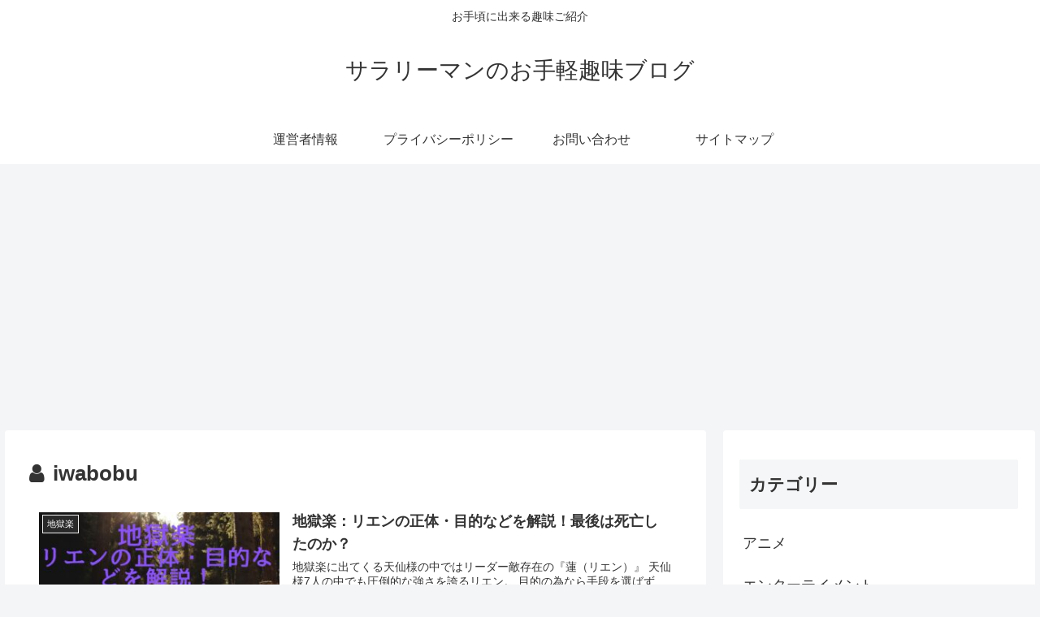

--- FILE ---
content_type: text/html; charset=utf-8
request_url: https://www.google.com/recaptcha/api2/aframe
body_size: 257
content:
<!DOCTYPE HTML><html><head><meta http-equiv="content-type" content="text/html; charset=UTF-8"></head><body><script nonce="gLPhLQ183ULH3CBpwm92Cg">/** Anti-fraud and anti-abuse applications only. See google.com/recaptcha */ try{var clients={'sodar':'https://pagead2.googlesyndication.com/pagead/sodar?'};window.addEventListener("message",function(a){try{if(a.source===window.parent){var b=JSON.parse(a.data);var c=clients[b['id']];if(c){var d=document.createElement('img');d.src=c+b['params']+'&rc='+(localStorage.getItem("rc::a")?sessionStorage.getItem("rc::b"):"");window.document.body.appendChild(d);sessionStorage.setItem("rc::e",parseInt(sessionStorage.getItem("rc::e")||0)+1);localStorage.setItem("rc::h",'1769617491830');}}}catch(b){}});window.parent.postMessage("_grecaptcha_ready", "*");}catch(b){}</script></body></html>